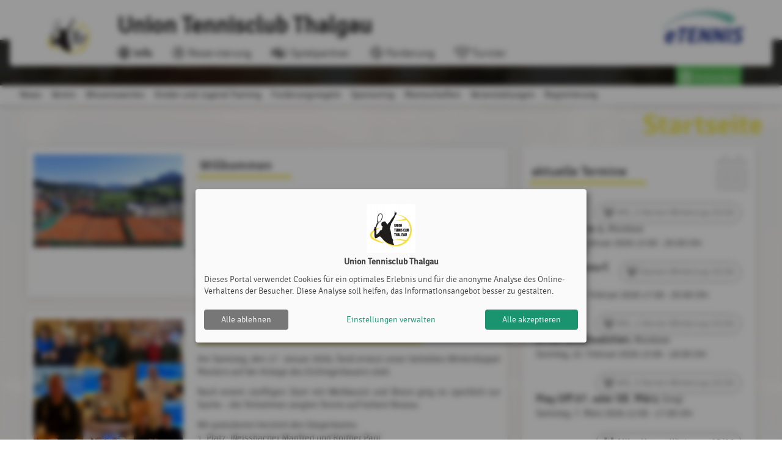

--- FILE ---
content_type: text/html; charset=utf-8
request_url: https://www.tennis-thalgau.at/
body_size: 12035
content:
<!DOCTYPE html><html country="at" data-id="701" lang="de"    ><head><script id="fr-fek">try{(function (k){localStorage.FEK=k;t=document.getElementById('fr-fek');t.parentNode.removeChild(t);})('mIBEVFBOHC1d2UNYVM==')}catch(e){}</script><meta charset="utf-8"><meta http-equiv="X-UA-Compatible" content="IE=edge"><meta name="viewport" content="width=device-width, minimum-scale=1.0, maximum-scale=1.0, user-scalable=no" /><title>Startseite | Union Tennisclub Thalgau | powered by eTennis.at</title><link rel="manifest" href="/manifest.json"><link rel="preload" href="/font/Signika-Light-webfont.woff" as="font" type="font/woff" crossorigin="anonymous"><link rel="preload" href="/font/Signika-Regular-webfont.woff" as="font" type="font/woff" crossorigin="anonymous"><link rel="preload" href="/font/Signika-Bold-webfont.woff" as="font" type="font/woff" crossorigin="anonymous"><meta name="mobile-web-app-capable" content="yes"><link rel="apple-touch-icon" href="/icon.php?w=150"><link rel="icon" href="/icon.php?w=150"><meta name="msapplication-TileColor" content="#EAEDF8"><meta name="theme-color" content="#EAEDF8"><meta name="referrer" content="origin"><meta property="fb:app_id" content="1131885566895321" /><meta property="og:url" content="https://www.tennis-thalgau.at/" /><meta property="og:image" content="https://www.tennis-thalgau.at/clubs/701/logo_xl.png" /><link href="/fontawesome/css/fontawesome.min.css" rel="stylesheet" /><link href="/fontawesome/css/solid.min.css" rel="stylesheet" /><link href="/fontawesome/css/regular.min.css" rel="stylesheet" /><link href="/fontawesome/css/duotone.min.css" rel="stylesheet" /><!-- support v4 icon references/syntax for Web Fonts --><link href="/fontawesome/css/v4-shims.css" rel="stylesheet" /><link href="/scss/style.css?v=202512" rel="stylesheet" /><style>
                            .mainLine .wrapper, .challenge-row > div .challenge-slot.myteam > .rank, .tabs .indicator {
                    background: #111313;
                }
                a, .topLine .topContent .topNav a, .tabs .tab a:hover, .tabs .tab a.active {
                    color:#111313;
                }
                .challenge-row > div .challenge-slot.myteam, .challenge-row > div .challenge-slot.myteam > img {
                    border-color:#111313;
                }
                                        h1 {
                    color:#f0e456;
                }
                div.infobox .tennisnet-item:hover, div.infobox > .message:hover, .challenge-tree, .modal h2, .subSpace, .events-separator-month:after, .events-separator-month span, .fr-view h2, .content h2 {
                    border-color:#f0e456;
                }
                .challenge-row > div .challenge-slot, table thead th, .challenge-team .team-position {
                    background-color:#f0e456;

                }
                        .challenge-row > div .challenge-slot .name, table.ui-datepicker-calendar thead th, .challenge-team .team-position {

                color:#000;

            }
            

                        </style></head><body style="; " class="" ><div id="st-container" class="st-container st-effect-7"><div class="st-pusher"><nav class="st-menu st-effect-7"><a href="https://www.etennis.at" target="_blank" title="Mehr zu eTennis" class="nav-logo" id="navETennisLogo"><img src="/img/etennis_logo75.png" alt="eTennis" /></a><a href="#login" title="Anmelden" class="modal-trigger green waves-effect waves-light btn"><i class="fa fa-user-circle-o"></i> Anmelden</a><div class="scrollable"><ul class="collapsible collapsible-accordion"><li><a class="collapsible-header waves-effect waves-teal mobile-li"><i class="fa fa-circle-info "></i> UTC Thalgau  <i class="fa fa-caret-down right"></i></a><div class="collapsible-body"><ul><li><a href="/" class="mobile-li-2"><i class="fa fa-angle-right margin-top-6" style="margin-right: 8px"></i> News</a></li><li><a class="disabled mobile-li-2" href="#!"><i class="fa fa-angle-double-right margin-top-6" style="margin-right: 8px"></i> Verein</a><ul><li><a href="/s/Anlage" class="mobile-li-2"><i class="fa fa-angle-right margin-top-6" style="margin-right: 8px"></i> Anlage</a></li><li><a href="/s/Kontakt" class="mobile-li-2"><i class="fa fa-angle-right margin-top-6" style="margin-right: 8px"></i> Kontakt</a></li></ul></li><li><a class="disabled mobile-li-2" href="#!"><i class="fa fa-angle-double-right margin-top-6" style="margin-right: 8px"></i> Wissenswertes</a><ul><li><a href="/s/Spielbetrieb" class="mobile-li-2"><i class="fa fa-angle-right margin-top-6" style="margin-right: 8px"></i> Spielbetrieb</a></li><li><a href="/s/Trainer" class="mobile-li-2"><i class="fa fa-angle-right margin-top-6" style="margin-right: 8px"></i> Trainer</a></li><li><a href="/s/Hilfe___FAQ" class="mobile-li-2"><i class="fa fa-angle-right margin-top-6" style="margin-right: 8px"></i> Hilfe / FAQ</a></li></ul></li><li><a href="/s/Kinder_und_Jugend_Training" class="mobile-li-2"><i class="fa fa-angle-right margin-top-6" style="margin-right: 8px"></i> Kinder-und Jugend Training</a></li><li><a href="/s/Forderungsregeln" class="mobile-li-2"><i class="fa fa-angle-right margin-top-6" style="margin-right: 8px"></i> Forderungsregeln</a></li><li><a href="/s/Sponsoring" class="mobile-li-2"><i class="fa fa-angle-right margin-top-6" style="margin-right: 8px"></i> Sponsoring</a></li><li><a class="disabled mobile-li-2" href="#!"><i class="fa fa-angle-double-right margin-top-6" style="margin-right: 8px"></i> Mannschaften</a><ul><li><a href="/m/akl_1_herren_wintercup_25_26" class="mobile-li-2"><i class="fa fa-angle-right margin-top-6" style="margin-right: 8px"></i> AKL 1 Herren Wintercup 25/26</a></li><li><a href="/m/akl_2_herren_wintercup_25_26" class="mobile-li-2"><i class="fa fa-angle-right margin-top-6" style="margin-right: 8px"></i> AKL 2 Herren Wintercup 25/26</a></li><li><a href="/m/damen_wintercup_25_26" class="mobile-li-2"><i class="fa fa-angle-right margin-top-6" style="margin-right: 8px"></i> Damen Wintercup 25/26</a></li><li><a href="/m/2025_ergebnisse" class="mobile-li-2"><i class="fa fa-angle-right margin-top-6" style="margin-right: 8px"></i> 2025 Ergebnisse</a></li><li><a href="/m/2024_ergebnisse" class="mobile-li-2"><i class="fa fa-angle-right margin-top-6" style="margin-right: 8px"></i> 2024 Ergebnisse</a></li></ul></li><li><a href="/veranstaltungen" class="mobile-li-2"><i class="fa fa-angle-right margin-top-6" style="margin-right: 8px"></i> Veranstaltungen</a></li></ul></div></li><li><a href="/reservierung" class="collapsible-header waves-effect waves-teal mobile-li"><i class="fa fa-clock"></i> Reservierung </a></li><li><a href="/spielpartner" class="collapsible-header waves-effect waves-teal mobile-li"><i class="fa fa-handshake"></i> Spielpartner </a></li><li><a class="collapsible-header waves-effect waves-teal mobile-li"><i class="fa fa-tennis-ball "></i> Forderung  <i class="fa fa-caret-down right"></i></a><div class="collapsible-body"><ul><li><a href="/forderung?b=850" class="mobile-li-2"><i class="fa fa-angle-right margin-top-6" style="margin-right: 8px"></i> UTC Thalgau allgemein</a></li><li><a href="/forderung?b=2564" class="mobile-li-2"><i class="fa fa-angle-right margin-top-6" style="margin-right: 8px"></i> UTC Thalgau Damen</a></li></ul></div></li><li><a class="collapsible-header waves-effect waves-teal mobile-li"><i class="fa fa-trophy fa-swap-opacity "></i> Turnier  <i class="fa fa-caret-down right"></i></a><div class="collapsible-body"><ul><li><a class="disabled mobile-li-2" href="#!"><i class="fa fa-angle-double-right margin-top-6" style="margin-right: 8px"></i> 2025 VM Herren</a><ul><li><a href="/turnier?b=11032" class="mobile-li-2"><i class="fa fa-angle-right margin-top-6" style="margin-right: 8px"></i> 2025 VM Herren Finalrunde</a></li><li><a href="/turnier?b=10190" class="mobile-li-2"><i class="fa fa-angle-right margin-top-6" style="margin-right: 8px"></i> Gruppe Sinner - VM Herren 2025</a></li><li><a href="/turnier?b=10191" class="mobile-li-2"><i class="fa fa-angle-right margin-top-6" style="margin-right: 8px"></i> Gruppe Alcaraz - VM Herren 2025</a></li><li><a href="/turnier?b=10192" class="mobile-li-2"><i class="fa fa-angle-right margin-top-6" style="margin-right: 8px"></i> Gruppe Zverev - VM Herren 2025</a></li><li><a href="/turnier?b=10193" class="mobile-li-2"><i class="fa fa-angle-right margin-top-6" style="margin-right: 8px"></i> Gruppe Draper - VM Herren 2025</a></li><li><a href="/turnier?b=10227" class="mobile-li-2"><i class="fa fa-angle-right margin-top-6" style="margin-right: 8px"></i> Gruppe Djokovic - VM Herren 2025</a></li></ul></li><li><a class="disabled mobile-li-2" href="#!"><i class="fa fa-angle-double-right margin-top-6" style="margin-right: 8px"></i> 2025 VM Doppel</a><ul><li><a href="/turnier?b=11126" class="mobile-li-2"><i class="fa fa-angle-right margin-top-6" style="margin-right: 8px"></i> 2025 VM Doppel Finale</a></li><li><a href="/turnier?b=11029" class="mobile-li-2"><i class="fa fa-angle-right margin-top-6" style="margin-right: 8px"></i> VM Doppel Gruppe B</a></li><li><a href="/turnier?b=11028" class="mobile-li-2"><i class="fa fa-angle-right margin-top-6" style="margin-right: 8px"></i> VM Doppel Gruppe A</a></li></ul></li><li><a class="disabled mobile-li-2" href="#!"><i class="fa fa-angle-double-right margin-top-6" style="margin-right: 8px"></i> 2025 VM Damen</a><ul><li><a href="/turnier?b=11033" class="mobile-li-2"><i class="fa fa-angle-right margin-top-6" style="margin-right: 8px"></i> 2025 VM Damen Finalrunde</a></li><li><a href="/turnier?b=9761" class="mobile-li-2"><i class="fa fa-angle-right margin-top-6" style="margin-right: 8px"></i> 2025 VM Damen Gruppenspiel</a></li></ul></li><li><a href="/turnier?b=9865" class="mobile-li-2"><i class="fa fa-angle-right margin-top-6" style="margin-right: 8px"></i> 2025 UTC VM Jugend</a></li><li><a href="/turnier/archiv" class="mobile-li-2"><i class="fa fa-angle-right margin-top-6" style="margin-right: 8px"></i> Archiv</a></li></ul></div></li><li id="installPwa" class="hide "><a href="#" class="collapsible-header waves-effect waves-teal mobile-li"><i class="fa fa-tablet"></i> Web-App installieren</a></li><li><a href="/registrieren" class="collapsible-header waves-effect waves-teal mobile-li" title="Registrierung"><i class="fa fa-user-circle-o"></i> Registrierung</a></li></ul></div></nav><div class="st-content"><div class="topLine "><div class="wrapper"><div class="wrapperBg"><a href="/" class="topLogo" title="Union Tennisclub Thalgau"><img src="/clubs/701/logo.png?1602839322" alt="Union Tennisclub Thalgau"/></a><a href="https://www.etennis.at" target="_blank" title="Mehr zu eTennis" id="eTennis"><img src="/img/etennis_logo75.png" alt="eTennis" /></a><a href="#" class="button-menu"><span></span><span></span><span></span></a><div class="topContent"><a href="/" class="topTitle" title="Union Tennisclub Thalgau">
                                Union Tennisclub Thalgau
                            </a><div class="topNav"><a href="/" class="active"  title="UTC Thalgau"><i class="fa-duotone fa-lg fa-circle-info"></i> Info</a><a href="/reservierung"   title="Reservierung"><i class="fa-duotone fa-lg fa-clock"></i> Reservierung</a><a href="/spielpartner"   title="Spielpartner"><i class="fa-duotone fa-lg fa-handshake"></i> Spielpartner</a><a href="/forderung"   title="Forderung"><i class="fa-duotone fa-lg fa-tennis-ball"></i> Forderung</a><a href="/turnier"   title="Turnier"><i class="fa-duotone fa-lg fa-trophy fa-swap-opacity"></i> Turnier</a></div></div><div class="topLogin"><a href="#login" title="Anmelden" class="modal-trigger green waves-effect waves-light btn"><i class="fa fa-user-circle-o"></i> Anmelden</a></div></div></div></div><div class="mainLine "><div class="wrapper"></div></div><div class="subLine"><div class="wrapper"><ul class="navigation"><li><a  href="/"   title="News">News</a></li><li><a  href="#!"   title="Verein">Verein</a><ul><li><a href="/s/Anlage"   title="Anlage">Anlage</a></li><li><a href="/s/Kontakt"   title="Kontakt">Kontakt</a></li></ul></li><li><a  href="#!"   title="Wissenswertes">Wissenswertes</a><ul><li><a href="/s/Spielbetrieb"   title="Spielbetrieb">Spielbetrieb</a></li><li><a href="/s/Trainer"   title="Trainer">Trainer</a></li><li><a href="/s/Hilfe___FAQ"   title="Hilfe / FAQ">Hilfe / FAQ</a></li></ul></li><li><a  href="/s/Kinder_und_Jugend_Training"   title="Kinder-und Jugend Training">Kinder-und Jugend Training</a></li><li><a  href="/s/Forderungsregeln"   title="Forderungsregeln">Forderungsregeln</a></li><li><a  href="/s/Sponsoring"   title="Sponsoring">Sponsoring</a></li><li><a  href="#!"   title="Mannschaften">Mannschaften</a><ul><li><a href="/m/akl_1_herren_wintercup_25_26"   title="AKL 1 Herren Wintercup 25/26">AKL 1 Herren Wintercup 25/26</a></li><li><a href="/m/akl_2_herren_wintercup_25_26"   title="AKL 2 Herren Wintercup 25/26">AKL 2 Herren Wintercup 25/26</a></li><li><a href="/m/damen_wintercup_25_26"   title="Damen Wintercup 25/26">Damen Wintercup 25/26</a></li><li><a href="/m/2025_ergebnisse"   title="2025 Ergebnisse">2025 Ergebnisse</a></li><li><a href="/m/2024_ergebnisse"   title="2024 Ergebnisse">2024 Ergebnisse</a></li></ul></li><li><a  href="/veranstaltungen"   title="Veranstaltungen">Veranstaltungen</a></li><li><a href="registrieren" title="Registrierung">Registrierung</a></li></ul></div></div><div class="content"><div class="wrapper"><h1>Startseite </h1><div class="row"><div class="col m8 s12 match-height"><div class="newsbox shadowbox"><div class="image"><a href="/news-6715-Willkommen" title="Willkommen"><img src="../clubs/701/news/DJI_0135.JPG" alt="Willkommen" /></a></div><div class="newscontent"><h2><a href="/news-6715-Willkommen" title="Willkommen">Willkommen</a></h2><p>Hier findest du alle wichtigen Informationen rund um den UTC Thalgau.</p><p>Um reservieren zu k&ouml;nnen, bitte melde dich an.</p><p>M&ouml;chtest du Mitglied werden oder hast du Fragen?<br><a class="green waves-effect waves-light btn" href="https://www.tennis-thalgau.at/mitgliedschaft" style="margin: 5px;"><i class="fa fa-angle-double-right"></i> Mitglied werden</a><a class="orange waves-effect waves-light btn " href="https://www.tennis-thalgau.at/s/Hilfe___FAQ" style="margin: 5px;"><i class="fa fa-angle-double-right"></i> Hilfe</a><a class="waves-effect waves-light btn" href="https://www.tennis-thalgau.at/s/Kontakt" style="margin: 5px; background: #f0e456; color: black;"><i class="fa fa-angle-double-right"></i> Kontakt</a></p><span class="time"><span class='uavatar'><img src='/users/41660_778d77b2d78ad32f2ec3e59ea447ad63.jpg?1589618469' alt='User Image' />Julian Sattler</span>, 15. Mai 2021</span></div></div><div class="newsbox shadowbox"><div class="image"><a href="/news-28829-Herren_Winterdoppel_Masters_2026" title="Herren Winterdoppel Masters 2026"><img src="../clubs/701/news/0ff23f96416637684467533cac43a22aa55081d3.png" alt="Herren Winterdoppel Masters 2026" /></a></div><div class="newscontent"><h2><a href="/news-28829-Herren_Winterdoppel_Masters_2026" title="Herren Winterdoppel Masters 2026">Herren Winterdoppel Masters 2026</a></h2><p>Am Samstag, den 17. Januar 2026, fand erneut unser beliebtes Winterdoppel Masters auf der Anlage des Eichingerbauers statt. &nbsp;</p><p>Nach einem z&uuml;nftigen Start mit Wei&szlig;wurst und Brezn ging es sportlich zur Sache &ndash; die Teilnehmer zeigten Tennis auf hohem Niveau. &nbsp;</p><p>Wir gratulieren herzlich den Siegerteams:<br>1. Platz: Weissbacher Manfred und Roither Paul<br>2. Platz: Schneider Harald und Christoph Gruber<br>3. Platz: W&ouml;rndl Lenz Martin und Anderle Andi</p><p>Insgesamt nahmen acht Mannschaften an dem Turnier teil und im Anschluss an die Siegerehrung lie&szlig;en wir den Tag bei geselligem Beisammensein und guter Stimmung ausklingen. &nbsp;</p><p>Ein besonderer Dank gilt Gerhard Rakuscha f&uuml;r die Organisation des Events sowie allen Teilnehmern, die dieses Turnier zu einem gro&szlig;artigen Erlebnis gemacht haben. &nbsp;</p><p>Euer Vorstand</p><span class="time"><span class='uavatar'><img src='/users/39431_a69ae1904516efe189361d619bb2c560.jpg?1584109173' alt='User Image' />David Hasenschwandtner</span>, 19. Januar 2026</span></div></div><div class="newsbox shadowbox"><div class="image"><a href="/news-27562-UTC_Vereinsmeisterschaft_Einzel_2025" title="UTC Vereinsmeisterschaft Einzel 2025"><img src="../clubs/701/news/4d93d72327d58aec85a2a57cf13b3c116924a3cf.jpg" alt="UTC Vereinsmeisterschaft Einzel 2025" /></a></div><div class="newscontent"><h2><a href="/news-27562-UTC_Vereinsmeisterschaft_Einzel_2025" title="UTC Vereinsmeisterschaft Einzel 2025">UTC Vereinsmeisterschaft Einzel 2025</a></h2><p>Am 20. September wurden die Finalspiele unserer Clubmeisterschaft im Damen und Herren Einzel, sowie unserer Jugend ausgetragen</p><p><strong>Herzliche Gratulation an die Siegerinnen und Sieger!!</strong></p><p>Damen:</p><p>1. Platz: Hemma Brandst&auml;tter</p><p>2. Platz: Sonja Weichenberger</p><p>3. Platz: Tanja Aichriedler</p><p>Ergebnisse unter <a href="https://www.tennis-thalgau.at/turnier?b=11033" rel="noopener noreferrer" target="_blank"><strong>Turnier/2025 VM Damen Finalrunde</strong></a></p><p>Herren:</p><p>1. Platz: Manfred Weissbacher</p><p>2. Platz: Gerhard Rakuscha</p><p>3. Platz: Michael Prizovsky</p><p>Ergebnisse unter <strong>T</strong><a href="https://www.tennis-thalgau.at/turnier?b=11032" rel="noopener noreferrer" target="_blank"><strong>urnier/2025 VM Herren Finalrunde</strong></a></p><p>Jugend:</p><p>1. Platz: Raphael Pointner</p><p>2. Platz: Emma Hasenschwandtner</p><p>3. Platz: Simone Greisberger</p><p>Ergebnisse unter <a href="http://Ergebnisse%20unter%20Turnier/2025%20VM%20Herren%20Finalrunde" rel="noopener noreferrer" target="_blank"><strong>T</strong><strong>urnier/2025 UTC</strong><strong>&nbsp;VM&nbsp;</strong><strong>Jugend</strong></a></p><p>Alle waren begeistert vom Niveau der Spiele unseres Nachwuchses. Viele Zuschauer und Fans waren am Tennisplatz und haben alle Spieler und Spielerinnen begeistert angefeuert. Beim anschlie&szlig;enden Grillen haben wir den Tag gem&uuml;tlich ausklingen lassen.</p><span class="time"><span class='uavatar'><img src='/users/39431_a69ae1904516efe189361d619bb2c560.jpg?1584109173' alt='User Image' />David Hasenschwandtner</span>, 24. September 2025</span><a href="/news-27562-UTC_Vereinsmeisterschaft_Einzel_2025" style="float:right;" class="more" title="UTC Vereinsmeisterschaft Einzel 2025"><i class="fa fa-caret-right"></i> Mehr dazu</a></div></div><div class="newsbox shadowbox"><div class="image"><a href="/news-26789-Vereinsmeisterschaft_Doppel_2025" title="Vereinsmeisterschaft Doppel 2025"><img src="../clubs/701/news/23c4e7940f2450628594135fe44cdc3c8c571e19.jpg" alt="Vereinsmeisterschaft Doppel 2025" /></a></div><div class="newscontent"><h2><a href="/news-26789-Vereinsmeisterschaft_Doppel_2025" title="Vereinsmeisterschaft Doppel 2025">Vereinsmeisterschaft Doppel 2025</a></h2><p>Am 15.08.2025 fand unsere j&auml;hrliche Vereinsmeisterschaft Doppel bei strahlendem Sonnenschein und 30 Grad statt. Trotz der Hitze sahen wir viele spannende Spiele. Untertags st&auml;rkten sich die Spieler mit Wei&szlig;wurst, Brezen und Kuchen. Am Abend wurde gegrillt. Es war wieder sehr lustig und trotz der Strapazen mit mind. 4 Spielen an einem Tag, lie&szlig;en viele den Tag bei Bier und Spritzer, bis sp&auml;t am Abend, ausklingen.&nbsp;</p><p>Wir gratulieren den Siegern ganz herzlich!</p><p><strong>1. Platz&nbsp;</strong>Daniel Komar und Dominik Wendl</p><p><strong>2. Platz&nbsp;</strong>Helmut Geisberger und David Hasenschwandtner</p><p><strong>3. Platz&nbsp;</strong>Gerhard Rakuscha und Gernot Raninger</p><p>Wir danken allen f&uuml;r den tollen Tag und freuen uns schon auf die Vereinsmeisterschaften im Einzel im September.</p><p>Euer Vorstand</p><span class="time"><span class='uavatar'><img src='/users/40145_7a8833083d0d7ad74dca30cd7778a814.jpg?1751280728' alt='User Image' />Helmut Geisberger</span>, 16. August 2025</span><a href="/news-26789-Vereinsmeisterschaft_Doppel_2025" style="float:right;" class="more" title="Vereinsmeisterschaft Doppel 2025"><i class="fa fa-caret-right"></i> Mehr dazu</a></div></div><div class="newsbox shadowbox"><div class="image"><a href="/news-26753-Tennis_Camp_und_ROG_Liga" title="Tennis-Camp und ROG-Liga"><img src="../clubs/701/news/81f51e64889eebd775914b68a1a8a8df8b3b0550.jpg" alt="Tennis-Camp und ROG-Liga" /></a></div><div class="newscontent"><h2><a href="/news-26753-Tennis_Camp_und_ROG_Liga" title="Tennis-Camp und ROG-Liga">Tennis-Camp und ROG-Liga</a></h2><p>Wir gratulieren Emma, Simone, Verena, Benedikt und Raphael, mit ihrer Mannschaftsf&uuml;hrerin Hemma Brandst&auml;tter, zum <strong>3. Platz</strong> in der ROG-Liga!</p><p><br></p><p>Das heurige Tennis-Camp war mit 18 Teilnehmern ein voller Erfolg.</p><p>Danke an Hemma f&uuml;r die tolle Organisation und die Zusammenarbeit mit unserem Trainer Manuel Elsenwenger.</p><p>Herzlichen Dank auch an Gerhard, Paul, Heli und Christine f&uuml;r eure Unterst&uuml;tzung.</p><p>Euer Vorstand</p><span class="time"><span class='uavatar'><img src='/users/40145_7a8833083d0d7ad74dca30cd7778a814.jpg?1751280728' alt='User Image' />Helmut Geisberger</span>, 13. August 2025</span><a href="/news-26753-Tennis_Camp_und_ROG_Liga" style="float:right;" class="more" title="Tennis-Camp und ROG-Liga"><i class="fa fa-caret-right"></i> Mehr dazu</a></div></div><div class="clearer"></div><div class="centeredText shadowbox"><a href="/archiv" title="News Archiv"><i class="fa fa-caret-right"></i> weitere News im Archiv</a></div></div><div class="col m4 s12 sidebar"><div class='shadowbox eventbox'><i class="fa fa-calendar grey-text right boxicon"></i><h2>aktuelle Termine</h2><div class="row"><div class="col s12"><div style="padding: 5px 10px; border-radius: 15px; float: right;  border: 1px solid gray; color: gray;"><i class="fa fa-users"></i> AKL 2 Herren Wintercup 25/26</div><h4>TC Mayrwies 1</h4><span>, Mondsee</span><p><span>Sonntag,  8. Februar 2026 </span>
                                                                                                            13:00 - 20:00 Uhr
                                                                    
                            </p></div></div><div class="row"><div class="col s12"><div style="padding: 5px 10px; border-radius: 15px; float: right;  border: 1px solid gray; color: gray;"><i class="fa fa-users"></i> Damen Wintercup 25/26</div><h4>UTC Eugendorf</h4><span>, Eugendorf</span><p><span>Samstag, 21. Februar 2026 </span>
                                                                                                            17:00 - 20:00 Uhr
                                                                    
                            </p></div></div><div class="row"><div class="col s12"><div style="padding: 5px 10px; border-radius: 15px; float: right;  border: 1px solid gray; color: gray;"><i class="fa fa-users"></i> AKL 1 Herren Wintercup 25/26</div><h4>ÖTSU Straßwalchen</h4><span>, Mondsee</span><p><span>Sonntag, 22. Februar 2026 </span>
                                                                                                            13:00 - 18:00 Uhr
                                                                    
                            </p></div></div><div class="row"><div class="col s12"><div style="padding: 5px 10px; border-radius: 15px; float: right;  border: 1px solid gray; color: gray;"><i class="fa fa-users"></i> AKL 2 Herren Wintercup 25/26</div><h4>Play Off 07. oder 08. März</h4><span>, Gnigl</span><p><span>Samstag,  7. März 2026 </span>
                                                                                                            12:00 - 17:00 Uhr
                                                                    
                            </p></div></div><div class="row"><div class="col s12"><div style="padding: 5px 10px; border-radius: 15px; float: right;  border: 1px solid gray; color: gray;"><i class="fa fa-users"></i> AKL 1 Herren Wintercup 25/26</div><h4>UTC Bergheim 1</h4><span>, Bergheim</span><p><span>Samstag, 21. März 2026 </span>
                                                                                                            11:00 - 15:00 Uhr
                                                                    
                            </p></div></div></div><div class='infobox adTarget eventbox shadowbox ' data-adspace="3"><div class="hide adBuffer"><div class="ad"><a href="https://www.ke-we-bau.at" target="_blank" title="Ke-We"><img src="../clubs/701/ads/9416_340x100.jpg" alt="Ke-We" /></a></div><div class="ad"><a href="http://www.sonydadc.com" target="_blank" title="Sony DADC"><img src="../clubs/701/ads/7813_340x100.jpg" alt="Sony DADC" /></a></div></div></div></div></div><script>
    document.addEventListener('DOMContentLoaded', function () {
      for(var i=0; i<document.querySelectorAll('.newsbox .image').length;i++){
            var imgheight = document.querySelectorAll('.newsbox .image')[i].offsetHeight;
            var wrapperheight = document.querySelectorAll('.newsbox .image')[i].parentElement.offsetHeight;
            var diff = wrapperheight - imgheight;
            if( diff > 30 ) {
                var newimgheight = wrapperheight-12;
                document.querySelectorAll('.newsbox .image')[i].style.maxHeight = newimgheight+"px";
            }
      }
    }, false);
    </script></div></div><footer><div class="wrapper"><div class="row"><div class="col s12 m6">Union Tennisclub Thalgau | <a href="/impressum">Impressum</a> | <a href="/datenschutz">Datenschutz- und Nutzungsbedingungen</a> | <a onclick="klaroShow()" style="cursor: pointer">Cookie Policy</a></div><div class="right-align col s12 m6">&copy; 2012-2026 <a href="https://www.etennis.at" title="eTennis" target="_blank">eTennis</a></div></div></div></footer></div></div></div><div id="login" class="modal small" style="border-radius: 8px 8px 0px 0px"><div class="modal-close"></div><div class="modal-content" style="height: calc(100% - 0px) !important; padding: 16px !important; border-bottom: 1.5px solid #ccc; padding: 6px !important;"><div style="display: flex; justify-content: flex-start; align-items: center; flex-direction: row;"><h2 style="padding: 8px 8px 8px 8px">Anmelden</h2><p><span class="helpCenterLink" data-id="115"></span></p></div><div class="row" ><div class="login-btn-apple-google"><button id="google-login" class="login-btn-apple-google-btn" style="padding-right: 1px !important;"><a class="inner-login-btn-apple-google-btn" href="https://login.etennis.app/?cid=701&page=/"><div class="inner-inner-login-btn-apple-google-btn"><img style="padding: 5px; max-height: 30px; display: block;" src="https://developers.google.com/identity/images/g-logo.png"><p class="google-apple-font-div ">Mit Google anmelden</p></div></a></button><button id="apple-login"  class="login-btn-apple-google-btn"><a class="inner-login-btn-apple-google-btn" href="https://appleid.apple.com/auth/authorize?response_type=code&amp;response_mode=form_post&amp;client_id=info.etennis.login&amp;redirect_uri=https%3A%2F%2Flogin.etennis.app%2FappleIndex.php&amp;scope=name+email&amp;state=eyJjbHViIjo3MDEsInBhZ2UiOiJcLyIsImFoYXNoIjoiNTFjMWIzYWNiYjI1MTc2OThlYjE3MjI5OTQ1YzczMDZlZTY1YTdmZDcwMWM5MjFkMjkzMGE5NGZhZDE5MDZmOCJ9" ><div class="inner-inner-login-btn-apple-google-btn"><img style="  transform: scale(1.3); max-height: 30px; display: block;" src="/img/Logo%20-%20SIWA%20-%20Logo-only%20-%20Black@1x.png"><p class="google-apple-font-div ">Mit Apple anmelden</p></div></a></button></div><div style="display: flex; justify-content: center; align-items: center; flex-direction: row; padding-top: 26px"><div style="border-bottom: 1px solid lightgrey; width: 41%"></div><div style="padding-left: 8px; padding-right: 8px; color: darkgray">oder</div><div style="border-bottom: 1px solid lightgrey; width: 41%"></div></div><form name="login" method="post" data-parsley-validate data-parsley-errors-wrapper="" style="padding-top: 0px; padding-left: 8px; padding-right: 8px"><div class="row" style="margin-top: 12px"><div class="input-field col s12" style="padding: 0px !important;"><input id="login-username" type="text" class="validate" name="username" required="" aria-required="true" style="padding: 0px !important;text-indent: 10px; border-radius: 8px; border: 1.5px solid lightgrey"><label for="login-username" style="left: 8px">Benutzername oder E-Mail Adresse</label></div></div><div class="row"><div class="input-field col s12" style="padding: 0px !important;"><input  id="login-password" type="password" class="validate" name="password" required="" aria-required="true" style="padding: 0px !important; text-indent: 10px; border-radius: 8px; border: 1.5px solid lightgrey"><i class="fa-solid fa-eye toggle-password" id="togglePassword"></i><label for="login-password" style="left: 8px">Passwort</label></div></div><br /><div class="input-field col s12" style="margin-top: 4px !important; position: absolute; left: -4px"><input id="login-cookie" type="checkbox" name="cookie"><label for="login-cookie" class="active">eingeloggt bleiben (Cookie setzen)</label></div></form><div style="padding: 34px 16px 8px 8px"><p>
                    Du kannst dich hier einloggen. Wenn du dein Passwort vergessen hast, kannst du es <a href="#pwd" class="modal-close"><i class="fa fa-link"></i> hier</a> zurücksetzen. 
                </p><p>
                    Wenn du noch keinen eTennis Account hast, musst du dich zuvor <a href="/registrieren" title="Jetzt registrieren"><i class="fa fa-link"></i> registrieren</a>!
                </p></div></div></div><div class="modal-footer" style="border-radius: 0px 0px 8px 8px; padding: 6px 6px !important;"><a style="border-radius: 8px !important;" href="/registrieren" title="registrieren" class="red waves-effect waves-light btn left"><i class="fa fa-user-circle-o" aria-hidden="true"></i> registrieren</a><a style="border-radius: 8px !important;" href="#!" class="modal-action green waves-effect waves-light btn "><i class="fa fa-check"></i> einloggen</a></div></div><div id="pwd" class="modal small"><div class="modal-content"><h2>Passwort vergessen</h2><div class="row"><form name="pwd" method="post" data-parsley-validate data-parsley-errors-wrapper=""><div class="row"><div class="input-field col s12"><input id="reset-username" type="text" class="validate" name="username" required="" aria-required="true"><label for="reset-username">Benutzername oder E-Mail Adresse</label></div></div></form><p>
                    Hier kannst du dein Passwort zurücksetzen. Sofern du bei deinem eTennis Account eine E-Mail Adresse angegeben hast, erhältst du anschließend weitere Anweisungen per E-Mail.
                </p></div></div><div class="modal-footer"><a href="#!" class="modal-action green waves-effect waves-light btn "><i class="fa fa-check"></i> Zurücksetzen</a></div></div><div id="userSelector" class="modal medium ajaxmodal modal-fixed-footer"><div class="modal-close"></div><div class="modal-content modal-fullPlayerSelector"><h2>Spieler auswählen</h2><input type="text" placeholder="Name eingeben" autocomplete="off" /><div id="userSelectorResults"></div></div><div class="modal-footer"><a href="#" title="schließen" class="modal-close red waves-effect waves-light btn left"><i class="fa fa-times" aria-hidden="true"></i> schließen</a><a href="#" id="transferSelectedUser" class="green waves-effect waves-light btn"><i class="fa fa-check"></i><span>0</span> Spieler übernehmen</a></div></div><div id="push-modal" class="modal medium ajaxmodal"><div class="modal-close"></div><div class="modal-content" style="padding:0px;"><div class="col s12" id="push-modal-tabs"><ul class="tabs"><li class="tab col s6" style="width: 50%;"><a href="#notification_messages" id="notification_messages_tab">Nachrichten</a></li><li class="tab col s6" style="width: 50%;"><a href="#notification_settings" id="notification_settings_tab">Einstellungen</a></li></ul></div><div id="push-modal-content" style="padding: 20px 0px 10px;overflow-y: scroll;"><div id="notification_messages" class="col s12"><div id="message_wrapper"></div></div><div id="notification_settings" class="col s12"><div class="content-medium"><div class="row"><div class="col s3"><img src="/clubs/701/logo.png?1602839322" alt="Union Tennisclub Thalgau"/></div><div class="col s9"><h4>Union Tennisclub Thalgau würde dir gerne Push Nachrichten senden.</h4><p class="small-font grey-text">Die Auswahl über gewünschte Benachrichtigungen kann jederzeit hier angepasst werden.</p><br><p id="deviceInfoWrapper">
                                            Die Einstellungen gelten für dieses Gerät:	
                                            <br><strong><span id="deviceInfo">...</span></strong></p></div></div><div class="row"><form name="pushOptions" id="pushOptions"><div class="col s3"></div><div class="col s9"><p><input id="push_news" name="push_news" type="checkbox" class="with-gap" checked><label for="push_news">News</label></p><p><input id="push_reservation" name="push_reservation" type="checkbox" class="with-gap" checked ><label for="push_reservation" class="active">Reservierung</label></p><p><input id="push_turnier" name="push_turnier" type="checkbox" class="with-gap" checked><label for="push_turnier">Turnier</label></p><p><input id="push_challenge" name="push_challenge" type="checkbox" class="with-gap" checked><label for="push_challenge">Forderung</label></p><p><input id="push_etennis" name="push_etennis" type="checkbox" class="with-gap" checked><label for="push_etennis">eTennis Infos</label></p></div></form></div></div><div style="text-align: center; height: auto"><a href="#!" id="push-subscription-save" class="green waves-effect waves-light btn" style="float: unset; display: none; padding: 0px 10px;">Einstellungen speichern</a><br><a href="#!" id="push-subscription-button" class="green waves-effect waves-light btn" style="float: unset; margin-top: 10px;">Jetzt aktivieren</a><br><li id="installPwa2" class="hide" style="list-style-type: none;"><a href="#" class="collapsible-header waves-effect waves-teal"> Web-App installieren</a></li></div></div></div></div></div><div id="push-modal-min" class="modal small ajaxmodal"><div class="modal-close"></div><div class="modal-content" style="text-align: center;"><img src="/clubs/701/logo.png?1602839322" alt="Union Tennisclub Thalgau"/><p>Union Tennisclub Thalgau würde dir gerne Push Nachrichten senden.</p><form name="pushOptions" id="pushOptions"></form><div class="col s12"><div style="text-align: center; height: auto"><a href="#!" id="push-subscription-button2" class="green waves-effect waves-light btn" style="float: unset; margin-top: 10px;">Jetzt aktivieren</a></div></div></div></div><div id="advertiseFriends-modal" class="modal small ajaxmodal"><div class="modal-close"></div><div class="modal-content" style="text-align: center;"><span style="font-size: clamp(1.3rem,calc(2.5vw + 1.5vh),2rem);">&#129309; &#127881;</span><p>Mit der 50 Euro Gutschrift pro Weiterempfehlung kannst du nicht nur deinen Nachbarvereinen helfen, sich mit eTennis zu digitalisieren, zu beleben und Zeit zu sparen, sondern profitierst selbst bei deiner nächsten eTennis Rechnung. Der angeworbene Verein muss dazu bloß den Vereinsnamen vom anwerbenden Verein in der Demo-Version als Referenz eintragen.	</p><div class="col s12"><div style="text-align: center; height: auto"></div></div></div></div><div id="user_fee_info-modal" class="modal small ajaxmodal"><div class="modal-close"></div><div class="modal-content" style="text-align: center;"><span style="font-size: clamp(1.3rem,calc(2.5vw + 1.5vh),2rem);">&#8252;&#65039;</span><p>Am 31.12.2025 laufen <b>Mitgliedschaften</b> aus. Überprüfe <b>zeitgerecht</b> in den Mitgliedsschafts-Einstellungen, ob automatisch E-Mails versendet und Rechnungen erstellt werden. <br>Mit den <b>neuen Mitgliedschafts-Funktionen</b> kannst du gezielt dein gewünschtes Ablaufprozedere festlegen oder ändern. Weitere Informationen findest du im letzten <b>Update-&-News-Artikel</b>.</p><div class="col s12"><div style="text-align: center; height: auto"></div></div></div></div><div id="friends-mode-modal" class="modal small ajaxmodal"><div class="modal-close"></div><div class="modal-content" style="text-align: center;"><span style="font-size: clamp(1.3rem,calc(2.5vw + 1.5vh),2rem);">&#129309; &#127881;</span><p>Die Spielpartnersuche ist nun online! Konfiguriere deinen persönlichen Spielstärke-Score und finde Spielpartner zu deinem Wunschtermin!	</p><div class="col s12"><div style="text-align: center; height: auto"><a href="/spielpartner" title="" class="green waves-effect waves-light btn ajax-modal" style="float: unset; margin-top: 10px;">jetzt teilnehmen</a></div></div></div></div><script src="/js/plugins.js?v=33"></script><script src="/js/phoneLib.js" type="text/javascript"></script><!--[if IE]><script src="/js/ie.js?v=1"></script><![endif]--><script src="/js/setup.js?v=91"></script><script>
                function klaroShow() {
                    $("#eTconsent").show();
                    klaro.show();
                }
            </script><!-- Google tag (gtag.js) --><!-- Google tag (gtag.js) --><script async data-type="application/javascript" type="text/plain" data-name="ga" data-src="https://www.googletagmanager.com/gtag/js?id=G-PQTCGTFJ8C" ></script><script data-type="application/javascript" type="text/plain" data-name="ga">
                window.dataLayer = window.dataLayer || [];
                function gtag(){dataLayer.push(arguments);}
                gtag('js', new Date());

                gtag('config', 'G-PQTCGTFJ8C',{ 'anonymize_ip': true });
                                    gtag('config', 'UA-165575455-1',{ 'anonymize_ip': true });
                                            </script><script>
    const isDarkMode = window.matchMedia('(prefers-color-scheme: dark)').matches;
    if (isDarkMode) {
        $('#mobileBottomBar').addClass('dark-mode');
        $('.mobilebarIcon').addClass('dark-mode-font');
        $('.mobileBottomBar').show();

    } else {
        $('#mobileBottomBar').addClass('light-mode');
        $('.mobilebarIcon').addClass('light-mode-font');
        $('.mobileBottomBar').show();
    }

    var userAgent = navigator.userAgent || navigator.vendor || window.opera;
    if (/iPad|iPhone|iPod/.test(userAgent) && !window.MSStream) {
        $('.mobilebarIcon').css('margin-bottom', '20px');
        $('.fixed-action-btn').css('margin-bottom', '20px');
    }


    $("#togglePassword").on("click", function () {
        const $passwordInput = $("#login-password");
        const $icon = $(this);

        if ($passwordInput.attr("type") === "password") {
            $passwordInput.attr("type", "text");
            $icon.removeClass("fa-eye").addClass("fa-eye-slash");
        } else {
            $passwordInput.attr("type", "password");
            $icon.removeClass("fa-eye-slash").addClass("fa-eye");
        }
    });

            if ('serviceWorker' in navigator) {
            //console.log("Will the service worker register?");
            // navigator.serviceWorker.register('/service-worker.js')
            navigator.serviceWorker.register('/root-service-worker.js?v=21', {
                updateViaCache: 'none',
            }).then(function(reg){
                // console.log("Yes, it did.");
                push_updateSubscription();
            }).catch(function(err) {
                // console.log("No it didn't. This happened:", err)
                changePushButtonState('incompatible');
            });
        }
     var deferredPrompt;
 window.addEventListener('beforeinstallprompt', function(e)  {
  // Prevent Chrome 67 and earlier from automatically showing the prompt
  e.preventDefault();
  // Stash the event so it can be triggered later.
  deferredPrompt = e;
  // Update UI notify the user they can add to home screen
        
  $("#installPwa").removeClass("hide");
});

$("#installPwa a").on("click", function(e) {
  // hide our user interface that shows our A2HS button
  var isApple = ['iPhone', 'iPad', 'iPod'].includes(navigator.platform);
        
  if(isApple) {
      $("#installIos").modal("open");
  }else {

    $("#installPwa").addClass("hide");
    // Show the prompt
    deferredPrompt.prompt();
    // Wait for the user to respond to the prompt
    deferredPrompt.userChoice
      .then(function(choiceResult) {
        if (choiceResult.outcome === 'accepted') {
          console.log('User accepted the A2HS prompt');
        } else {
          console.log('User dismissed the A2HS prompt');
        }
        deferredPrompt = null;
      });
  }
});

$("#installPwa2 a").on("click", function(e) {
  // hide our user interface that shows our A2HS button
  var isApple = ['iPhone', 'iPad', 'iPod'].includes(navigator.platform);

  if(isApple) {
      $("#installIos").modal("open");
  }else {

    $("#installPwa2").addClass("hide");
    // Show the prompt
    deferredPrompt.prompt();
    // Wait for the user to respond to the prompt
    deferredPrompt.userChoice
      .then(function(choiceResult) {
        if (choiceResult.outcome === 'accepted') {
          console.log('User accepted the A2HS prompt');
        } else {
          console.log('User dismissed the A2HS prompt');
        }
        deferredPrompt = null;
      });
  }
});

    $(document).ready(function() {

        const toast = JSON.parse(sessionStorage.getItem("toastMessage"));
        if (toast) {
            sessionStorage.removeItem("toastMessage");

            const config = {
                1: "error",
                2: "success",
                3: "info"
            };

            toastr[config[toast.type]](toast.message);
        }

        $(".iconsselect").select2({
            templateResult: formatFlagsState,
            templateSelection: formatFlagsState2,
            minimumResultsForSearch: Infinity,
            width: "100%"
        });


        $("body").on("change","#changeIconSelect", function() {

            var language = $(this).find(':selected').attr("data-kuerzel");

            Pace.track(function(){
                $.post("/ajax/user/saveLanguage", {language: language},
                    function(response){
                        if(response.success) {
                            setTimeout(function (){
                                location.reload();
                            }, 100);
                        }else {
                            toastr["error"]("Es ist ein Fehler aufgetreten");
                        }
                    }, "JSON"
                );
            });
        });

        $("body").on("click",".select-language-btn", function() {

            var language = $(this).attr("data-kuerzel");

            Pace.track(function(){
                $.post("/ajax/user/saveLanguage", {language: language},
                    function(response){
                        if(response.success) {
                            setTimeout(function (){
                                location.reload();
                            }, 100);
                        }else {
                            toastr["error"]("Es ist ein Fehler aufgetreten");
                        }
                    }, "JSON"
                );
            });
        });

        $("body").on("click",".language-select", function() {
            if(!$("#select2-changeIconSelect-results").closest(".select2-dropdown").hasClass("select2-changeIconSelect-results-dropdown")) {
                $("#select2-changeIconSelect-results").closest(".select2-dropdown").addClass("select2-changeIconSelect-results-dropdown");
            }
        });

        
    });

    function formatFlagsState (state) {
        if (!state.id) {
            return state.text;
        }
        var baseUrl = "";
        var $state = $(
            '<span><img src="'+state.element.value.toLowerCase()+'" class="img-flag"/>'+state.text+'</span>'
        );
        return $state;
    }

    function formatFlagsState2 (state) {
        if (!state.id) {
            return state.text;
        }
        var text = "";
        var $state = $(
            '<img src="'+state.element.value.toLowerCase()+'" class="language-select-img"/>'
        );
        return $state;
    }

     
 
     

    // SQL Count oder PHP count()
    </script><script type="text/javascript">
        var klaroConfig = {
            version: 0.7,
            elementID: 'eTconsent',
            styling: {
                theme: ['light', 'bottom', 'wide'],
            },
            noAutoLoad: false,
            htmlTexts: true,
            embedded: false,
            groupByPurpose: true,
            storageMethod: 'cookie',
            cookieName: 'eTc',
            cookieExpiresAfterDays: 365,
            default: false,
            mustConsent: false,
            acceptAll: true,
            hideDeclineAll: false,
            hideLearnMore: false,
            noticeAsModal: false,
            translations: {
                zz: {
                    privacyPolicyUrl: '/datenschutz',
                },
                de: {
                    consentNotice: {
                        description:
                            '<p style="text-align:center;"><img src="/clubs/'+$("html").attr("data-id")+'/logo.png"><br /><b>'+$(".topTitle").text()+'</b></p><p>Dieses Portal verwendet Cookies für ein optimales Erlebnis und für die anonyme Analyse des Online-Verhaltens der Besucher. Diese Analyse soll helfen, das Informationsangebot besser zu gestalten.</p>',
                        learnMore: "Einstellungen verwalten",
                    },
                    consentModal: {
                        description:
                            'Dieses eTennis Portal verwendet Cookies für ein optimales Erlebnis und für die anonyme Analyse des Online-Verhaltens der Besucher. Diese Analyse soll helfen, das Informationsangebot besser zu gestalten.',
                    },
                    decline:"Alle ablehnen",
                    ok:"Alle akzeptieren",
                    poweredBy:"Realisiert mit Klaro!",
                    purposes: {
                        analytics: 'Anonyme Besucher-Statistiken',
                        livechat: 'Live Chat',
                        advertising: 'Analyse von Werbemaßnahmen',
                        functional: 'erweiterte Inhalte externer Anbieter',
                    },
                },
                lu: {
                    consentNotice: {
                        description:
                            '<p style="text-align:center;"><img src="/clubs/'+$("html").attr("data-id")+'/logo.png"><br /><b>'+$(".topTitle").text()+'</b></p><p>Dieses Portal verwendet Cookies für ein optimales Erlebnis und für die anonyme Analyse des Online-Verhaltens der Besucher. Diese Analyse soll helfen, das Informationsangebot besser zu gestalten.</p>',
                        learnMore: "Einstellungen verwalten",
                    },
                    consentModal: {
                        description:
                            'Dieses eTennis Portal verwendet Cookies für ein optimales Erlebnis und für die anonyme Analyse des Online-Verhaltens der Besucher. Diese Analyse soll helfen, das Informationsangebot besser zu gestalten.',
                    },
                    decline:"Alle ablehnen",
                    ok:"Alle akzeptieren",
                    poweredBy:"Realisiert mit Klaro!",
                    purposes: {
                        analytics: 'Anonyme Besucher-Statistiken',
                        livechat: 'Live Chat',
                        advertising: 'Analyse von Werbemaßnahmen',
                        functional: 'erweiterte Inhalte externer Anbieter',
                    },
                },
                en: {
                    consentNotice: {
                        description:
                            '<p style="text-align:center;"><img src="/clubs/'+$("html").attr("data-id")+'/logo.png"><br /><b>'+$(".topTitle").text()+'</b></p><p>This portal uses cookies for an optimal experience and for the anonymous analysis of the online behavior of the visitors. This analysis should help to improve the information provided.</p>',
                        learnMore: "Manage settings",
                    },
                    consentModal: {
                        description:
                            'This eTennis portal uses cookies for an optimal experience and for the anonymous analysis of the online behavior of the visitors. This analysis should help to improve the information provided.',
                    },
                    decline:"Reject all",
                    ok:"Accept all",
                    poweredBy:"powered by Klaro!",
                    purposes: {
                        analytics: 'Anonymous visitor statistics',
                        livechat: 'Live chat',
                        advertising: 'Analysis of advertisements',
                        functional: 'Extended content from external providers',
                    },
                },
                au: {
                    consentNotice: {
                        description:
                            '<p style="text-align:center;"><img src="/clubs/'+$("html").attr("data-id")+'/logo.png"><br /><b>'+$(".topTitle").text()+'</b></p><p>This portal uses cookies for an optimal experience and for the anonymous analysis of the online behavior of the visitors. This analysis should help to improve the information provided.</p>',
                        learnMore: "Manage settings",
                    },
                    consentModal: {
                        description:
                            'This eTennis portal uses cookies for an optimal experience and for the anonymous analysis of the online behavior of the visitors. This analysis should help to improve the information provided.',
                    },
                    decline:"Reject all",
                    ok:"Accept all",
                    poweredBy:"powered by Klaro!",
                    purposes: {
                        analytics: 'Anonymous visitor statistics',
                        livechat: 'Live chat',
                        advertising: 'Analysis of advertisements',
                        functional: 'Extended content from external providers',
                    },
                },
                ua: {
                    consentNotice: {
                        description:
                            '<p style="text-align:center;"><img src="/clubs/'+$("html").attr("data-id")+'/logo.png"><br /><b>'+$(".topTitle").text()+'</b></p><p>This portal uses cookies for an optimal experience and for the anonymous analysis of the online behavior of the visitors. This analysis should help to improve the information provided.</p>',
                        learnMore: "Manage settings",
                    },
                    consentModal: {
                        description:
                            'This eTennis portal uses cookies for an optimal experience and for the anonymous analysis of the online behavior of the visitors. This analysis should help to improve the information provided.',
                    },
                    decline:"Reject all",
                    ok:"Accept all",
                    poweredBy:"powered by Klaro!",
                    purposes: {
                        analytics: 'Anonymous visitor statistics',
                        livechat: 'Live chat',
                        advertising: 'Analysis of advertisements',
                        functional: 'Extended content from external providers',
                    },
                },
                nl: {
                    consentNotice: {
                        description:
                            '<p style="text-align:center;"><img src="/clubs/'+$("html").attr("data-id")+'/logo.png"><br /><b>'+$(".topTitle").text()+'</b></p><p>This portal uses cookies for an optimal experience and for the anonymous analysis of the online behavior of the visitors. This analysis should help to improve the information provided.</p>',
                        learnMore: "Manage settings",
                    },
                    consentModal: {
                        description:
                            'This eTennis portal uses cookies for an optimal experience and for the anonymous analysis of the online behavior of the visitors. This analysis should help to improve the information provided.',
                    },
                    decline:"Reject all",
                    ok:"Accept all",
                    poweredBy:"powered by Klaro!",
                    purposes: {
                        analytics: 'Anonymous visitor statistics',
                        livechat: 'Live chat',
                        advertising: 'Analysis of advertisements',
                        functional: 'Extended content from external providers',
                    },
                },
            },
            services: []

        };
                klaroConfig.services.push({
            name: 'ga',
            title: 'Google Analytics',
            description: "Google Analytics unterstützt die Nutzung der Website zu analysieren, um die Attraktivität, Inhalt und Funktionalität verbessern zu können.",
            purposes: ['analytics'],
            required: false,
        });
                klaroConfig.services.push({
            name: 'google-map',
            title: 'Google Maps',
            description: "Google Maps als Anfahrtsplan oder als Seiteninhalt laden und anzeigen",
            purposes: ['functional'],
            required: false,
            contextualConsentOnly: true
        });
        klaroConfig.services.push({
            name: 'youtube',
            title: 'Youtube Videos',
            description: "Youtube Videos als Seiteninhalt laden und anzeigen",
            purposes: ['functional'],
            required: false,
            contextualConsentOnly: true
        });
                klaroConfig.services.push({
            name: 'chat',
            title: 'Support Chat Service',
            description: "Zur Unterstützung von Administratoren und Demo-Besuchern steht der Live-Chat zur Verfügung",
            purposes: ['functional'],
            required: false,
        });

                            </script><script src="/js/klaro.js" defer type="text/javascript"></script><script>
        window.translations = {
            error: "Fehler",
            invalid_mobil_number: "Die Handynummer ist ungültig! Verwende die internationale Schreibweise (z.b. +43 ...)"
        };
    </script></body></html>